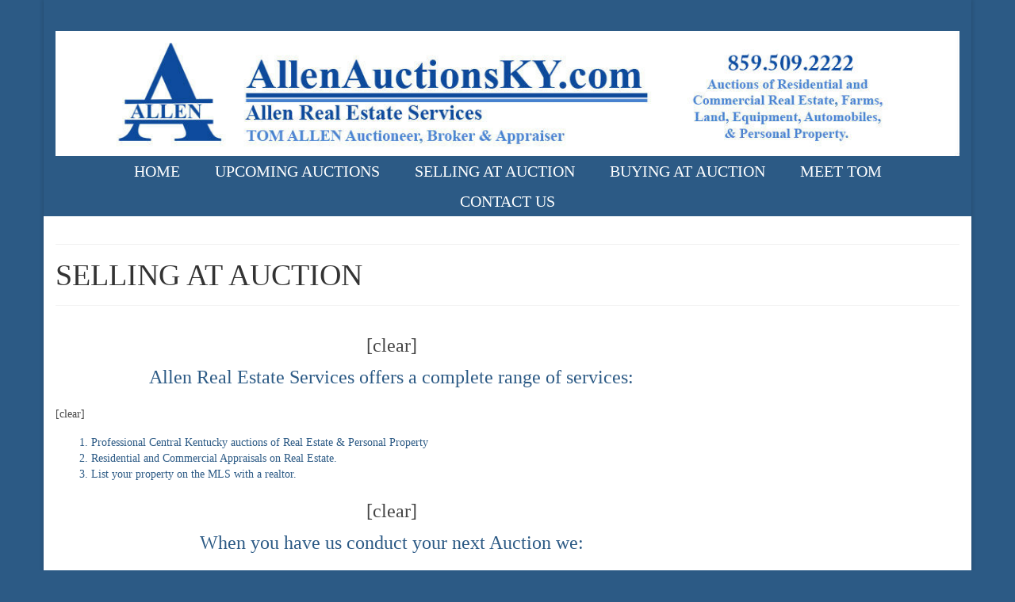

--- FILE ---
content_type: text/html; charset=UTF-8
request_url: https://allenauctionsky.com/selling-at-auction/
body_size: 9664
content:
<!DOCTYPE html>
<html class="no-js" lang="en-US" itemscope="itemscope" itemtype="https://schema.org/WebPage">
<head>
  <meta charset="UTF-8">
  <meta name="viewport" content="width=device-width, initial-scale=1.0">
  <meta http-equiv="X-UA-Compatible" content="IE=edge">
  <title>SELLING AT AUCTION &#8211; Allen Auctions &#8211; Lexington Kentucky &#8211; Tom Allen Auctioneer, Broker &amp; Licensed Appraiser</title>
<meta name='robots' content='max-image-preview:large' />
	<style>img:is([sizes="auto" i], [sizes^="auto," i]) { contain-intrinsic-size: 3000px 1500px }</style>
	<link rel='dns-prefetch' href='//fonts.googleapis.com' />
<link rel="alternate" type="application/rss+xml" title="Allen Auctions - Lexington Kentucky - Tom Allen Auctioneer, Broker &amp; Licensed Appraiser &raquo; Feed" href="https://allenauctionsky.com/feed/" />
<link rel="alternate" type="application/rss+xml" title="Allen Auctions - Lexington Kentucky - Tom Allen Auctioneer, Broker &amp; Licensed Appraiser &raquo; Comments Feed" href="https://allenauctionsky.com/comments/feed/" />
<script type="text/javascript">
/* <![CDATA[ */
window._wpemojiSettings = {"baseUrl":"https:\/\/s.w.org\/images\/core\/emoji\/16.0.1\/72x72\/","ext":".png","svgUrl":"https:\/\/s.w.org\/images\/core\/emoji\/16.0.1\/svg\/","svgExt":".svg","source":{"concatemoji":"https:\/\/allenauctionsky.com\/wp-includes\/js\/wp-emoji-release.min.js?ver=6.8.3"}};
/*! This file is auto-generated */
!function(s,n){var o,i,e;function c(e){try{var t={supportTests:e,timestamp:(new Date).valueOf()};sessionStorage.setItem(o,JSON.stringify(t))}catch(e){}}function p(e,t,n){e.clearRect(0,0,e.canvas.width,e.canvas.height),e.fillText(t,0,0);var t=new Uint32Array(e.getImageData(0,0,e.canvas.width,e.canvas.height).data),a=(e.clearRect(0,0,e.canvas.width,e.canvas.height),e.fillText(n,0,0),new Uint32Array(e.getImageData(0,0,e.canvas.width,e.canvas.height).data));return t.every(function(e,t){return e===a[t]})}function u(e,t){e.clearRect(0,0,e.canvas.width,e.canvas.height),e.fillText(t,0,0);for(var n=e.getImageData(16,16,1,1),a=0;a<n.data.length;a++)if(0!==n.data[a])return!1;return!0}function f(e,t,n,a){switch(t){case"flag":return n(e,"\ud83c\udff3\ufe0f\u200d\u26a7\ufe0f","\ud83c\udff3\ufe0f\u200b\u26a7\ufe0f")?!1:!n(e,"\ud83c\udde8\ud83c\uddf6","\ud83c\udde8\u200b\ud83c\uddf6")&&!n(e,"\ud83c\udff4\udb40\udc67\udb40\udc62\udb40\udc65\udb40\udc6e\udb40\udc67\udb40\udc7f","\ud83c\udff4\u200b\udb40\udc67\u200b\udb40\udc62\u200b\udb40\udc65\u200b\udb40\udc6e\u200b\udb40\udc67\u200b\udb40\udc7f");case"emoji":return!a(e,"\ud83e\udedf")}return!1}function g(e,t,n,a){var r="undefined"!=typeof WorkerGlobalScope&&self instanceof WorkerGlobalScope?new OffscreenCanvas(300,150):s.createElement("canvas"),o=r.getContext("2d",{willReadFrequently:!0}),i=(o.textBaseline="top",o.font="600 32px Arial",{});return e.forEach(function(e){i[e]=t(o,e,n,a)}),i}function t(e){var t=s.createElement("script");t.src=e,t.defer=!0,s.head.appendChild(t)}"undefined"!=typeof Promise&&(o="wpEmojiSettingsSupports",i=["flag","emoji"],n.supports={everything:!0,everythingExceptFlag:!0},e=new Promise(function(e){s.addEventListener("DOMContentLoaded",e,{once:!0})}),new Promise(function(t){var n=function(){try{var e=JSON.parse(sessionStorage.getItem(o));if("object"==typeof e&&"number"==typeof e.timestamp&&(new Date).valueOf()<e.timestamp+604800&&"object"==typeof e.supportTests)return e.supportTests}catch(e){}return null}();if(!n){if("undefined"!=typeof Worker&&"undefined"!=typeof OffscreenCanvas&&"undefined"!=typeof URL&&URL.createObjectURL&&"undefined"!=typeof Blob)try{var e="postMessage("+g.toString()+"("+[JSON.stringify(i),f.toString(),p.toString(),u.toString()].join(",")+"));",a=new Blob([e],{type:"text/javascript"}),r=new Worker(URL.createObjectURL(a),{name:"wpTestEmojiSupports"});return void(r.onmessage=function(e){c(n=e.data),r.terminate(),t(n)})}catch(e){}c(n=g(i,f,p,u))}t(n)}).then(function(e){for(var t in e)n.supports[t]=e[t],n.supports.everything=n.supports.everything&&n.supports[t],"flag"!==t&&(n.supports.everythingExceptFlag=n.supports.everythingExceptFlag&&n.supports[t]);n.supports.everythingExceptFlag=n.supports.everythingExceptFlag&&!n.supports.flag,n.DOMReady=!1,n.readyCallback=function(){n.DOMReady=!0}}).then(function(){return e}).then(function(){var e;n.supports.everything||(n.readyCallback(),(e=n.source||{}).concatemoji?t(e.concatemoji):e.wpemoji&&e.twemoji&&(t(e.twemoji),t(e.wpemoji)))}))}((window,document),window._wpemojiSettings);
/* ]]> */
</script>
<style id='wp-emoji-styles-inline-css' type='text/css'>

	img.wp-smiley, img.emoji {
		display: inline !important;
		border: none !important;
		box-shadow: none !important;
		height: 1em !important;
		width: 1em !important;
		margin: 0 0.07em !important;
		vertical-align: -0.1em !important;
		background: none !important;
		padding: 0 !important;
	}
</style>
<link rel='stylesheet' id='wp-block-library-css' href='https://allenauctionsky.com/wp-includes/css/dist/block-library/style.min.css?ver=6.8.3' type='text/css' media='all' />
<style id='classic-theme-styles-inline-css' type='text/css'>
/*! This file is auto-generated */
.wp-block-button__link{color:#fff;background-color:#32373c;border-radius:9999px;box-shadow:none;text-decoration:none;padding:calc(.667em + 2px) calc(1.333em + 2px);font-size:1.125em}.wp-block-file__button{background:#32373c;color:#fff;text-decoration:none}
</style>
<style id='global-styles-inline-css' type='text/css'>
:root{--wp--preset--aspect-ratio--square: 1;--wp--preset--aspect-ratio--4-3: 4/3;--wp--preset--aspect-ratio--3-4: 3/4;--wp--preset--aspect-ratio--3-2: 3/2;--wp--preset--aspect-ratio--2-3: 2/3;--wp--preset--aspect-ratio--16-9: 16/9;--wp--preset--aspect-ratio--9-16: 9/16;--wp--preset--color--black: #000;--wp--preset--color--cyan-bluish-gray: #abb8c3;--wp--preset--color--white: #fff;--wp--preset--color--pale-pink: #f78da7;--wp--preset--color--vivid-red: #cf2e2e;--wp--preset--color--luminous-vivid-orange: #ff6900;--wp--preset--color--luminous-vivid-amber: #fcb900;--wp--preset--color--light-green-cyan: #7bdcb5;--wp--preset--color--vivid-green-cyan: #00d084;--wp--preset--color--pale-cyan-blue: #8ed1fc;--wp--preset--color--vivid-cyan-blue: #0693e3;--wp--preset--color--vivid-purple: #9b51e0;--wp--preset--color--virtue-primary: #e2a168;--wp--preset--color--virtue-primary-light: #6c8dab;--wp--preset--color--very-light-gray: #eee;--wp--preset--color--very-dark-gray: #444;--wp--preset--gradient--vivid-cyan-blue-to-vivid-purple: linear-gradient(135deg,rgba(6,147,227,1) 0%,rgb(155,81,224) 100%);--wp--preset--gradient--light-green-cyan-to-vivid-green-cyan: linear-gradient(135deg,rgb(122,220,180) 0%,rgb(0,208,130) 100%);--wp--preset--gradient--luminous-vivid-amber-to-luminous-vivid-orange: linear-gradient(135deg,rgba(252,185,0,1) 0%,rgba(255,105,0,1) 100%);--wp--preset--gradient--luminous-vivid-orange-to-vivid-red: linear-gradient(135deg,rgba(255,105,0,1) 0%,rgb(207,46,46) 100%);--wp--preset--gradient--very-light-gray-to-cyan-bluish-gray: linear-gradient(135deg,rgb(238,238,238) 0%,rgb(169,184,195) 100%);--wp--preset--gradient--cool-to-warm-spectrum: linear-gradient(135deg,rgb(74,234,220) 0%,rgb(151,120,209) 20%,rgb(207,42,186) 40%,rgb(238,44,130) 60%,rgb(251,105,98) 80%,rgb(254,248,76) 100%);--wp--preset--gradient--blush-light-purple: linear-gradient(135deg,rgb(255,206,236) 0%,rgb(152,150,240) 100%);--wp--preset--gradient--blush-bordeaux: linear-gradient(135deg,rgb(254,205,165) 0%,rgb(254,45,45) 50%,rgb(107,0,62) 100%);--wp--preset--gradient--luminous-dusk: linear-gradient(135deg,rgb(255,203,112) 0%,rgb(199,81,192) 50%,rgb(65,88,208) 100%);--wp--preset--gradient--pale-ocean: linear-gradient(135deg,rgb(255,245,203) 0%,rgb(182,227,212) 50%,rgb(51,167,181) 100%);--wp--preset--gradient--electric-grass: linear-gradient(135deg,rgb(202,248,128) 0%,rgb(113,206,126) 100%);--wp--preset--gradient--midnight: linear-gradient(135deg,rgb(2,3,129) 0%,rgb(40,116,252) 100%);--wp--preset--font-size--small: 13px;--wp--preset--font-size--medium: 20px;--wp--preset--font-size--large: 36px;--wp--preset--font-size--x-large: 42px;--wp--preset--spacing--20: 0.44rem;--wp--preset--spacing--30: 0.67rem;--wp--preset--spacing--40: 1rem;--wp--preset--spacing--50: 1.5rem;--wp--preset--spacing--60: 2.25rem;--wp--preset--spacing--70: 3.38rem;--wp--preset--spacing--80: 5.06rem;--wp--preset--shadow--natural: 6px 6px 9px rgba(0, 0, 0, 0.2);--wp--preset--shadow--deep: 12px 12px 50px rgba(0, 0, 0, 0.4);--wp--preset--shadow--sharp: 6px 6px 0px rgba(0, 0, 0, 0.2);--wp--preset--shadow--outlined: 6px 6px 0px -3px rgba(255, 255, 255, 1), 6px 6px rgba(0, 0, 0, 1);--wp--preset--shadow--crisp: 6px 6px 0px rgba(0, 0, 0, 1);}:where(.is-layout-flex){gap: 0.5em;}:where(.is-layout-grid){gap: 0.5em;}body .is-layout-flex{display: flex;}.is-layout-flex{flex-wrap: wrap;align-items: center;}.is-layout-flex > :is(*, div){margin: 0;}body .is-layout-grid{display: grid;}.is-layout-grid > :is(*, div){margin: 0;}:where(.wp-block-columns.is-layout-flex){gap: 2em;}:where(.wp-block-columns.is-layout-grid){gap: 2em;}:where(.wp-block-post-template.is-layout-flex){gap: 1.25em;}:where(.wp-block-post-template.is-layout-grid){gap: 1.25em;}.has-black-color{color: var(--wp--preset--color--black) !important;}.has-cyan-bluish-gray-color{color: var(--wp--preset--color--cyan-bluish-gray) !important;}.has-white-color{color: var(--wp--preset--color--white) !important;}.has-pale-pink-color{color: var(--wp--preset--color--pale-pink) !important;}.has-vivid-red-color{color: var(--wp--preset--color--vivid-red) !important;}.has-luminous-vivid-orange-color{color: var(--wp--preset--color--luminous-vivid-orange) !important;}.has-luminous-vivid-amber-color{color: var(--wp--preset--color--luminous-vivid-amber) !important;}.has-light-green-cyan-color{color: var(--wp--preset--color--light-green-cyan) !important;}.has-vivid-green-cyan-color{color: var(--wp--preset--color--vivid-green-cyan) !important;}.has-pale-cyan-blue-color{color: var(--wp--preset--color--pale-cyan-blue) !important;}.has-vivid-cyan-blue-color{color: var(--wp--preset--color--vivid-cyan-blue) !important;}.has-vivid-purple-color{color: var(--wp--preset--color--vivid-purple) !important;}.has-black-background-color{background-color: var(--wp--preset--color--black) !important;}.has-cyan-bluish-gray-background-color{background-color: var(--wp--preset--color--cyan-bluish-gray) !important;}.has-white-background-color{background-color: var(--wp--preset--color--white) !important;}.has-pale-pink-background-color{background-color: var(--wp--preset--color--pale-pink) !important;}.has-vivid-red-background-color{background-color: var(--wp--preset--color--vivid-red) !important;}.has-luminous-vivid-orange-background-color{background-color: var(--wp--preset--color--luminous-vivid-orange) !important;}.has-luminous-vivid-amber-background-color{background-color: var(--wp--preset--color--luminous-vivid-amber) !important;}.has-light-green-cyan-background-color{background-color: var(--wp--preset--color--light-green-cyan) !important;}.has-vivid-green-cyan-background-color{background-color: var(--wp--preset--color--vivid-green-cyan) !important;}.has-pale-cyan-blue-background-color{background-color: var(--wp--preset--color--pale-cyan-blue) !important;}.has-vivid-cyan-blue-background-color{background-color: var(--wp--preset--color--vivid-cyan-blue) !important;}.has-vivid-purple-background-color{background-color: var(--wp--preset--color--vivid-purple) !important;}.has-black-border-color{border-color: var(--wp--preset--color--black) !important;}.has-cyan-bluish-gray-border-color{border-color: var(--wp--preset--color--cyan-bluish-gray) !important;}.has-white-border-color{border-color: var(--wp--preset--color--white) !important;}.has-pale-pink-border-color{border-color: var(--wp--preset--color--pale-pink) !important;}.has-vivid-red-border-color{border-color: var(--wp--preset--color--vivid-red) !important;}.has-luminous-vivid-orange-border-color{border-color: var(--wp--preset--color--luminous-vivid-orange) !important;}.has-luminous-vivid-amber-border-color{border-color: var(--wp--preset--color--luminous-vivid-amber) !important;}.has-light-green-cyan-border-color{border-color: var(--wp--preset--color--light-green-cyan) !important;}.has-vivid-green-cyan-border-color{border-color: var(--wp--preset--color--vivid-green-cyan) !important;}.has-pale-cyan-blue-border-color{border-color: var(--wp--preset--color--pale-cyan-blue) !important;}.has-vivid-cyan-blue-border-color{border-color: var(--wp--preset--color--vivid-cyan-blue) !important;}.has-vivid-purple-border-color{border-color: var(--wp--preset--color--vivid-purple) !important;}.has-vivid-cyan-blue-to-vivid-purple-gradient-background{background: var(--wp--preset--gradient--vivid-cyan-blue-to-vivid-purple) !important;}.has-light-green-cyan-to-vivid-green-cyan-gradient-background{background: var(--wp--preset--gradient--light-green-cyan-to-vivid-green-cyan) !important;}.has-luminous-vivid-amber-to-luminous-vivid-orange-gradient-background{background: var(--wp--preset--gradient--luminous-vivid-amber-to-luminous-vivid-orange) !important;}.has-luminous-vivid-orange-to-vivid-red-gradient-background{background: var(--wp--preset--gradient--luminous-vivid-orange-to-vivid-red) !important;}.has-very-light-gray-to-cyan-bluish-gray-gradient-background{background: var(--wp--preset--gradient--very-light-gray-to-cyan-bluish-gray) !important;}.has-cool-to-warm-spectrum-gradient-background{background: var(--wp--preset--gradient--cool-to-warm-spectrum) !important;}.has-blush-light-purple-gradient-background{background: var(--wp--preset--gradient--blush-light-purple) !important;}.has-blush-bordeaux-gradient-background{background: var(--wp--preset--gradient--blush-bordeaux) !important;}.has-luminous-dusk-gradient-background{background: var(--wp--preset--gradient--luminous-dusk) !important;}.has-pale-ocean-gradient-background{background: var(--wp--preset--gradient--pale-ocean) !important;}.has-electric-grass-gradient-background{background: var(--wp--preset--gradient--electric-grass) !important;}.has-midnight-gradient-background{background: var(--wp--preset--gradient--midnight) !important;}.has-small-font-size{font-size: var(--wp--preset--font-size--small) !important;}.has-medium-font-size{font-size: var(--wp--preset--font-size--medium) !important;}.has-large-font-size{font-size: var(--wp--preset--font-size--large) !important;}.has-x-large-font-size{font-size: var(--wp--preset--font-size--x-large) !important;}
:where(.wp-block-post-template.is-layout-flex){gap: 1.25em;}:where(.wp-block-post-template.is-layout-grid){gap: 1.25em;}
:where(.wp-block-columns.is-layout-flex){gap: 2em;}:where(.wp-block-columns.is-layout-grid){gap: 2em;}
:root :where(.wp-block-pullquote){font-size: 1.5em;line-height: 1.6;}
</style>
<link rel='stylesheet' id='contact-form-7-css' href='https://allenauctionsky.com/wp-content/plugins/contact-form-7/includes/css/styles.css?ver=6.1.4' type='text/css' media='all' />
<link rel='stylesheet' id='wp-components-css' href='https://allenauctionsky.com/wp-includes/css/dist/components/style.min.css?ver=6.8.3' type='text/css' media='all' />
<link rel='stylesheet' id='godaddy-styles-css' href='https://allenauctionsky.com/wp-content/mu-plugins/vendor/wpex/godaddy-launch/includes/Dependencies/GoDaddy/Styles/build/latest.css?ver=2.0.2' type='text/css' media='all' />
<link rel='stylesheet' id='virtue_theme-css' href='https://allenauctionsky.com/wp-content/themes/virtue/assets/css/virtue.css?ver=3.4.14' type='text/css' media='all' />
<link rel='stylesheet' id='virtue_skin-css' href='https://allenauctionsky.com/wp-content/themes/virtue/assets/css/skins/default.css?ver=3.4.14' type='text/css' media='all' />
<link rel='stylesheet' id='redux-google-fonts-virtue-css' href='https://fonts.googleapis.com/css?family=Georgia%3A400%2C700%7CLato%3A700&#038;subset=latin&#038;ver=6.8.3' type='text/css' media='all' />
<!--[if lt IE 9]>
<script type="text/javascript" src="https://allenauctionsky.com/wp-content/themes/virtue/assets/js/vendor/respond.min.js?ver=6.8.3" id="virtue-respond-js"></script>
<![endif]-->
<script type="text/javascript" src="https://allenauctionsky.com/wp-includes/js/jquery/jquery.min.js?ver=3.7.1" id="jquery-core-js"></script>
<script type="text/javascript" src="https://allenauctionsky.com/wp-includes/js/jquery/jquery-migrate.min.js?ver=3.4.1" id="jquery-migrate-js"></script>
<link rel="https://api.w.org/" href="https://allenauctionsky.com/wp-json/" /><link rel="alternate" title="JSON" type="application/json" href="https://allenauctionsky.com/wp-json/wp/v2/pages/12" /><link rel="EditURI" type="application/rsd+xml" title="RSD" href="https://allenauctionsky.com/xmlrpc.php?rsd" />
<meta name="generator" content="WordPress 6.8.3" />
<link rel="canonical" href="https://allenauctionsky.com/selling-at-auction/" />
<link rel='shortlink' href='https://allenauctionsky.com/?p=12' />
<link rel="alternate" title="oEmbed (JSON)" type="application/json+oembed" href="https://allenauctionsky.com/wp-json/oembed/1.0/embed?url=https%3A%2F%2Fallenauctionsky.com%2Fselling-at-auction%2F" />
<link rel="alternate" title="oEmbed (XML)" type="text/xml+oembed" href="https://allenauctionsky.com/wp-json/oembed/1.0/embed?url=https%3A%2F%2Fallenauctionsky.com%2Fselling-at-auction%2F&#038;format=xml" />
<style type="text/css">#logo {padding-top:25px;}#logo {padding-bottom:0px;}#logo {margin-left:0px;}#logo {margin-right:0px;}#nav-main {margin-top:0px;}#nav-main {margin-bottom:0px;}.headerfont, .tp-caption {font-family:Georgia;}.topbarmenu ul li {font-family:Georgia;}.home-message:hover {background-color:#e2a168; background-color: rgba(226, 161, 104, 0.6);}
  nav.woocommerce-pagination ul li a:hover, .wp-pagenavi a:hover, .panel-heading .accordion-toggle, .variations .kad_radio_variations label:hover, .variations .kad_radio_variations label.selectedValue {border-color: #e2a168;}
  a, #nav-main ul.sf-menu ul li a:hover, .product_price ins .amount, .price ins .amount, .color_primary, .primary-color, #logo a.brand, #nav-main ul.sf-menu a:hover,
  .woocommerce-message:before, .woocommerce-info:before, #nav-second ul.sf-menu a:hover, .footerclass a:hover, .posttags a:hover, .subhead a:hover, .nav-trigger-case:hover .kad-menu-name, 
  .nav-trigger-case:hover .kad-navbtn, #kadbreadcrumbs a:hover, #wp-calendar a, .star-rating, .has-virtue-primary-color {color: #e2a168;}
.widget_price_filter .ui-slider .ui-slider-handle, .product_item .kad_add_to_cart:hover, .product_item:hover a.button:hover, .product_item:hover .kad_add_to_cart:hover, .kad-btn-primary, html .woocommerce-page .widget_layered_nav ul.yith-wcan-label li a:hover, html .woocommerce-page .widget_layered_nav ul.yith-wcan-label li.chosen a,
.product-category.grid_item a:hover h5, .woocommerce-message .button, .widget_layered_nav_filters ul li a, .widget_layered_nav ul li.chosen a, .wpcf7 input.wpcf7-submit, .yith-wcan .yith-wcan-reset-navigation,
#containerfooter .menu li a:hover, .bg_primary, .portfolionav a:hover, .home-iconmenu a:hover, p.demo_store, .topclass, #commentform .form-submit #submit, .kad-hover-bg-primary:hover, .widget_shopping_cart_content .checkout,
.login .form-row .button, .variations .kad_radio_variations label.selectedValue, #payment #place_order, .wpcf7 input.wpcf7-back, .shop_table .actions input[type=submit].checkout-button, .cart_totals .checkout-button, input[type="submit"].button, .order-actions .button, .has-virtue-primary-background-color {background: #e2a168;}#containerfooter h3, #containerfooter, .footercredits p, .footerclass a, .footernav ul li a {color:#ffffff;}.topclass {background:#2c5a85    ;}.headerclass {background:#2c5a85    ;}.navclass {background:#2c5a85    ;}.mobileclass {background:#2c5a85    ;}.footerclass {background:#647684    ;}body {background:#2c5a85 ; background-position: 0% 0%;   }.kad-hidepostauthortop, .postauthortop {display:none;}.product_item .product_details h5 {text-transform: none;}@media (max-width: 979px) {.nav-trigger .nav-trigger-case {position: static; display: block; width: 100%;}}.product_item .product_details h5 {min-height:40px;}[class*="wp-image"] {-webkit-box-shadow: none;-moz-box-shadow: none;box-shadow: none;border:none;}[class*="wp-image"]:hover {-webkit-box-shadow: none;-moz-box-shadow: none;box-shadow: none;border:none;}.light-dropshaddow {-webkit-box-shadow: none;-moz-box-shadow: none;box-shadow: none;}.postdate {display:none}
.kadence_recent_posts .recentpost_date {
display: none;
}
.nav-links { display: none; } </style><style type="text/css" title="dynamic-css" class="options-output">header #logo a.brand,.logofont{font-family:Georgia;line-height:40px;font-weight:400;font-style:normal;font-size:32px;}.kad_tagline{font-family:Georgia;line-height:20px;font-weight:400;font-style:normal;color:#444444;font-size:14px;}.product_item .product_details h5{font-family:Lato;line-height:20px;font-weight:700;font-style:normal;font-size:16px;}h1{font-family:Georgia;line-height:40px;font-weight:400;font-style:normal;font-size:38px;}h2{font-family:Georgia;line-height:40px;font-weight:normal;font-style:normal;font-size:32px;}h3{font-family:Georgia;line-height:40px;font-weight:400;font-style:normal;font-size:28px;}h4{font-family:Georgia;line-height:40px;font-weight:400;font-style:normal;font-size:24px;}h5{font-family:Georgia;line-height:24px;font-weight:700;font-style:normal;font-size:18px;}body{font-family:Georgia;line-height:20px;font-weight:400;font-style:normal;font-size:14px;}#nav-main ul.sf-menu a{font-family:Georgia;line-height:18px;font-weight:400;font-style:normal;color:#ffffff;font-size:20px;}#nav-second ul.sf-menu a{font-family:Georgia;line-height:18px;font-weight:400;font-style:normal;color:#ffffff;font-size:22px;}.kad-nav-inner .kad-mnav, .kad-mobile-nav .kad-nav-inner li a,.nav-trigger-case{font-family:Georgia;line-height:20px;font-weight:400;font-style:normal;color:#ffffff;font-size:16px;}</style></head>
<body class="wp-singular page-template page-template-page-feature-sidebar page-template-page-feature-sidebar-php page page-id-12 wp-embed-responsive wp-theme-virtue boxed selling-at-auction">
	<div id="kt-skip-link"><a href="#content">Skip to Main Content</a></div>
	<div id="wrapper" class="container">
	<header class="banner headerclass" itemscope itemtype="https://schema.org/WPHeader">
	<div id="topbar" class="topclass">
	<div class="container">
		<div class="row">
			<div class="col-md-6 col-sm-6 kad-topbar-left">
				<div class="topbarmenu clearfix">
									<div class="topbar_social">
						<ul>
						<li><a href="" target="_self" title="" data-toggle="tooltip" data-placement="bottom" data-original-title=""><i class=""></i></a></li>						</ul>
					</div>
									</div>
			</div><!-- close col-md-6 --> 
			<div class="col-md-6 col-sm-6 kad-topbar-right">
				<div id="topbar-search" class="topbar-widget">
									</div>
			</div> <!-- close col-md-6-->
		</div> <!-- Close Row -->
	</div> <!-- Close Container -->
</div>	<div class="container">
		<div class="row">
			<div class="col-md-12 clearfix kad-header-left">
				<div id="logo" class="logocase">
					<a class="brand logofont" href="https://allenauctionsky.com/">
													<div id="thelogo">
								<img src="https://allenauctionsky.com/wp-content/uploads/2015/06/AllenAuctionsKY-Lexington-Kentucky-5-vs2.jpg" alt="Allen Auctions - Lexington Kentucky - Tom Allen Auctioneer, Broker &amp; Licensed Appraiser" width="1190" height="165" class="kad-standard-logo" />
															</div>
												</a>
									</div> <!-- Close #logo -->
			</div><!-- close logo span -->
							<div class="col-md-12 kad-header-right">
					<nav id="nav-main" class="clearfix" itemscope itemtype="https://schema.org/SiteNavigationElement">
						<ul id="menu-main-menu-bar" class="sf-menu"><li  class=" menu-item-22"><a href="https://allenauctionsky.com/"><span>HOME</span></a></li>
<li  class=" sf-dropdown menu-item-85"><a href="https://allenauctionsky.com/upcoming-auctions/"><span>UPCOMING AUCTIONS</span></a>
<ul class="sub-menu sf-dropdown-menu dropdown">
	<li  class=" menu-item-307"><a href="https://allenauctionsky.com/upcoming-auctions/past-auctions/"><span>PAST AUCTIONS</span></a></li>
</ul>
</li>
<li  class=" current-menu-item current_page_item menu-item-18"><a href="https://allenauctionsky.com/selling-at-auction/" aria-current="page"><span>SELLING AT AUCTION</span></a></li>
<li  class=" sf-dropdown menu-item-19"><a href="https://allenauctionsky.com/buying-at-auction/"><span>BUYING AT AUCTION</span></a>
<ul class="sub-menu sf-dropdown-menu dropdown">
	<li  class=" menu-item-17"><a href="https://allenauctionsky.com/buying-at-auction/terms-conditions/"><span>TERMS &#038; CONDITIONS OF SALE</span></a></li>
	<li  class=" menu-item-594"><a href="https://allenauctionsky.com/contract-for-sale-of-real-estate/"><span>CONTRACT FOR SALE OF REAL ESTATE</span></a></li>
	<li  class=" menu-item-645"><a href="https://allenauctionsky.com/buying-at-auction/buyer-broker-referral-registration-form/"><span>BUYER / BROKER REFERRAL REGISTRATION FORM  </span></a></li>
</ul>
</li>
<li  class=" menu-item-21"><a href="https://allenauctionsky.com/meet-tom/"><span>MEET TOM</span></a></li>
<li  class=" menu-item-20"><a href="https://allenauctionsky.com/contact-us/"><span>CONTACT US</span></a></li>
</ul>					</nav> 
				</div> <!-- Close menuclass-->
			       
		</div> <!-- Close Row -->
					<div id="mobile-nav-trigger" class="nav-trigger">
				<button class="nav-trigger-case mobileclass collapsed" data-toggle="collapse" data-target=".kad-nav-collapse">
					<span class="kad-navbtn"><i class="icon-reorder"></i></span>
					<span class="kad-menu-name">Menu</span>
				</button>
			</div>
			<div id="kad-mobile-nav" class="kad-mobile-nav">
				<div class="kad-nav-inner mobileclass">
					<div class="kad-nav-collapse">
					<ul id="menu-main-menu-bar-1" class="kad-mnav"><li  class=" menu-item-22"><a href="https://allenauctionsky.com/"><span>HOME</span></a></li>
<li  class=" sf-dropdown menu-item-85"><a href="https://allenauctionsky.com/upcoming-auctions/"><span>UPCOMING AUCTIONS</span></a>
<ul class="sub-menu sf-dropdown-menu dropdown">
	<li  class=" menu-item-307"><a href="https://allenauctionsky.com/upcoming-auctions/past-auctions/"><span>PAST AUCTIONS</span></a></li>
</ul>
</li>
<li  class=" current-menu-item current_page_item menu-item-18"><a href="https://allenauctionsky.com/selling-at-auction/" aria-current="page"><span>SELLING AT AUCTION</span></a></li>
<li  class=" sf-dropdown menu-item-19"><a href="https://allenauctionsky.com/buying-at-auction/"><span>BUYING AT AUCTION</span></a>
<ul class="sub-menu sf-dropdown-menu dropdown">
	<li  class=" menu-item-17"><a href="https://allenauctionsky.com/buying-at-auction/terms-conditions/"><span>TERMS &#038; CONDITIONS OF SALE</span></a></li>
	<li  class=" menu-item-594"><a href="https://allenauctionsky.com/contract-for-sale-of-real-estate/"><span>CONTRACT FOR SALE OF REAL ESTATE</span></a></li>
	<li  class=" menu-item-645"><a href="https://allenauctionsky.com/buying-at-auction/buyer-broker-referral-registration-form/"><span>BUYER / BROKER REFERRAL REGISTRATION FORM  </span></a></li>
</ul>
</li>
<li  class=" menu-item-21"><a href="https://allenauctionsky.com/meet-tom/"><span>MEET TOM</span></a></li>
<li  class=" menu-item-20"><a href="https://allenauctionsky.com/contact-us/"><span>CONTACT US</span></a></li>
</ul>					</div>
				</div>
			</div>
		 
	</div> <!-- Close Container -->
	</header>
	<div class="wrap contentclass" role="document">

	<section class="pagefeat container">
	<div class="flexslider loading kt-flexslider" style="max-width:1140px;" data-flex-speed="7000" data-flex-anim-speed="400" data-flex-animation="fade" data-flex-auto="true">
		<ul class="slides">
					</ul>
	</div> <!--Flex Slides-->
</section><div id="pageheader" class="titleclass">
	<div class="container">
		<div class="page-header">
			<h1 class="entry-title" itemprop="name">
				SELLING AT AUCTION			</h1>
					</div>
	</div><!--container-->
</div><!--titleclass-->	<div id="content" class="container">
		<div class="row">
			<div class="main col-lg-9 col-md-8" role="main">
				<div class="entry-content" itemprop="mainContentOfPage" itemscope itemtype="https://schema.org/WebPageElement">
					<h4 style="text-align: center;">[clear]<br />
<span style="color: #2c5a85;"> Allen Real Estate Services offers a complete range of services:</span></h4>
<p>[clear]</p>
<p style="padding-left: 30px;"><span style="color: #2c5a85;"> 1. Professional Central Kentucky auctions of Real Estate &amp; Personal Property</span><br />
<span style="color: #2c5a85;"> 2. Residential and Commercial Appraisals on Real Estate.</span><br />
<span style="color: #2c5a85;"> 3. List your property on the MLS with a realtor.</span></p>
<h4 style="text-align: center;">[clear]<br />
<span style="color: #2c5a85;"> When you have us conduct your next Auction we:</span></h4>
<p style="text-align: left;">[clear]</p>
<ul>
<li><span style="color: #2c5a85;">Advertise your property on our website and national auction websites including tons of full color pictures and detailed descriptions of the real and/or personal property to be auctioned to create more demand. Place large ads in The Herald Leader, as well as send out emails to our list of subscribers who want to be alerted about our upcoming auctions &amp; estate sales.</span></li>
<li><span style="color: #2c5a85;">We also take care of the whole sale for you, from giving you an estimation range of what it will sell for approximately, to setting it up and having open houses, and arranging transfer of real estate or pick up of personal property. A clean-up of the property can also be arranged.</span></li>
<li><span style="color: #2c5a85;">There is no out of pocket expense to you as the seller, we handle everything; and charge a buyer’s premium to the winning bidders on auction.</span></li>
</ul>
<h4 style="color: #2c5a85;">[clear]</h4>
<p style="color: #2c5a85;"><span style="color: #2c5a85;"> Each month we receive tons of phone calls people that find themselves in the difficult position as an executor of an estate for a friend or family member. We know this process is sometimes confusing and overwhelming to navigate, and strive to make this process easier for you in any way we can.</span></p>
<h4 style="text-align: left;">[clear]</h4>
<p style="text-align: left;"><span style="color: #2c5a85;"> We work with attorney&#8217;s, conservators, trustees, insurance offices, private and public guardians, fiduciaries, executors and administrators throughout the State of Kentucky and the United States.<br />
</span></p>
<p style="text-align: center;">[clear]</p>
<h4 style="text-align: center;"><span style="color: #2c5a85;"> Why exactly is an auction?</span></h4>
<p style="text-align: left;">[clear]<br />
<span style="color: #2c5a85;"> An auction is an event in which goods or property is sold to competitive bidders. By being open to the public, an auction ensures a wide range of bids, and sometimes items at auction can fetch surprisingly high prices. This creates a free competitive market, determining on an individual basis how much they want to pay for an item, so you have the knowledge that your property sold at market price.</span></p>
<p style="text-align: left;">[clear]</p>
<h4 style="text-align: center;"><span style="color: #2c5a85;"> Advantages of having an Auction over a Traditional Sale.</span></h4>
<p style="text-align: left;">[clear]</p>
<ul>
<li><span style="color: #2c5a85;">Creates competition among bidders, so you as a seller win.</span></li>
<li><span style="color: #2c5a85;">Creates a sense of urgency that cannot be duplicated thru traditional means of selling.</span></li>
<li><span style="color: #2c5a85;">Eliminates the ceiling on pricing while being fully transparent and fair.</span></li>
<li><span style="color: #2c5a85;">Truly uncovers the current fair market value of the Property.</span></li>
<li><span style="color: #2c5a85;">Way to sell ALL our items, not just some of them, so you can be done with the entire estate in 1 day.</span></li>
<li><span style="color: #2c5a85;">Your property is exposed to a much larger pool of SERIOUS potential buyers, not tire kickers.</span></li>
<li><span style="color: #2c5a85;">Satisfies any probate requirements.</span></li>
<li><span style="color: #2c5a85;">You as a sellers are welcome and encouraged to attend YOUR auction.</span></li>
</ul>
<h4 style="text-align: left;">[clear]</h4>
<p><strong><span style="color: #2c5a85;"> Before you make a decision regarding the selling of your property, be sure to call me, Tom Allen. I would be happy answer any additional questions you have about the auction process or help you find a solution that is right for you based on your unique circumstances. I love real estate, it’s my passion and I look forward to talking with you.</span></strong></p>
<p><a href="https://allenauctionsky.com/wp-content/uploads/2014/07/Tom-Allen-Signature.png"><img decoding="async" class="alignnone  wp-image-76" src="https://allenauctionsky.com/wp-content/uploads/2014/07/Tom-Allen-Signature.png" alt="Tom Allen Signature" width="145" height="42" srcset="https://allenauctionsky.com/wp-content/uploads/2014/07/Tom-Allen-Signature.png 360w, https://allenauctionsky.com/wp-content/uploads/2014/07/Tom-Allen-Signature-300x86.png 300w" sizes="(max-width: 145px) 100vw, 145px" /></a></p>
<p style="text-align: left;"><span style="color: #2c5a85;"><strong>Tom Allen</strong><br />
<strong> Broker, Appraiser &amp; Auctioneer</strong><br />
<strong>Allen Real Estate Services, LLC</strong><br />
<strong>859.253.1818</strong></span></p>
				</div>
							</div><!-- /.main --><aside class="col-lg-3 col-md-4 kad-sidebar" role="complementary" itemscope itemtype="https://schema.org/WPSideBar">
	<div class="sidebar">
			</div><!-- /.sidebar -->
</aside><!-- /aside -->
			</div><!-- /.row-->
		</div><!-- /.content -->
	</div><!-- /.wrap -->
	<footer id="containerfooter" class="footerclass" itemscope itemtype="https://schema.org/WPFooter">
  <div class="container">
  	<div class="row">
  							<div class="col-md-6 footercol1">
					<div class="widget-1 widget-first footer-widget"><aside id="block-2" class="widget widget_block widget_text">
<p><strong>Tom Allen<br>Broker, Auctioneer, &amp; Appraiser</strong><br>Office 859.509.2222</p>
</aside></div><div class="widget-2 widget-last footer-widget"><aside id="block-3" class="widget widget_block widget_text">
<p><strong>Allen Real Estate Services, LLC</strong><br>1517 Nicholasville Rd #402<br>Lexington, Kentucky 40503<br><a href="https://allenauctionsky.com/contact-us/">Click <u>here</u> to contact us</a></p>
</aside></div> 
					</div> 
		            		        					<div class="col-md-6 footercol2">
					<div class="widget-1 widget-first footer-widget"><aside id="text-13" class="widget widget_text">			<div class="textwidget"><center><img class="aligncenter size-full wp-image-320" src="https://allenauctionsky.com/wp-content/uploads/2014/08/Kentucky-auctioneers-association-Logo-Small.png" alt="Kentucky auctioneers association Logo Small" width="380" height="163" /></center></div>
		</aside></div> 
					</div> 
		            		                </div>
        <div class="footercredits clearfix">
    		
    		        	<p>&copy; 2014 Allen Real Estate Services, LLC</p>
    	</div>

  </div>

</footer>

		</div><!--Wrapper-->
		<script type="speculationrules">
{"prefetch":[{"source":"document","where":{"and":[{"href_matches":"\/*"},{"not":{"href_matches":["\/wp-*.php","\/wp-admin\/*","\/wp-content\/uploads\/*","\/wp-content\/*","\/wp-content\/plugins\/*","\/wp-content\/themes\/virtue\/*","\/*\\?(.+)"]}},{"not":{"selector_matches":"a[rel~=\"nofollow\"]"}},{"not":{"selector_matches":".no-prefetch, .no-prefetch a"}}]},"eagerness":"conservative"}]}
</script>
<script type="text/javascript" src="https://allenauctionsky.com/wp-includes/js/dist/hooks.min.js?ver=4d63a3d491d11ffd8ac6" id="wp-hooks-js"></script>
<script type="text/javascript" src="https://allenauctionsky.com/wp-includes/js/dist/i18n.min.js?ver=5e580eb46a90c2b997e6" id="wp-i18n-js"></script>
<script type="text/javascript" id="wp-i18n-js-after">
/* <![CDATA[ */
wp.i18n.setLocaleData( { 'text direction\u0004ltr': [ 'ltr' ] } );
/* ]]> */
</script>
<script type="text/javascript" src="https://allenauctionsky.com/wp-content/plugins/contact-form-7/includes/swv/js/index.js?ver=6.1.4" id="swv-js"></script>
<script type="text/javascript" id="contact-form-7-js-before">
/* <![CDATA[ */
var wpcf7 = {
    "api": {
        "root": "https:\/\/allenauctionsky.com\/wp-json\/",
        "namespace": "contact-form-7\/v1"
    },
    "cached": 1
};
/* ]]> */
</script>
<script type="text/javascript" src="https://allenauctionsky.com/wp-content/plugins/contact-form-7/includes/js/index.js?ver=6.1.4" id="contact-form-7-js"></script>
<script type="text/javascript" src="https://allenauctionsky.com/wp-content/themes/virtue/assets/js/min/bootstrap-min.js?ver=3.4.14" id="bootstrap-js"></script>
<script type="text/javascript" src="https://allenauctionsky.com/wp-includes/js/hoverIntent.min.js?ver=1.10.2" id="hoverIntent-js"></script>
<script type="text/javascript" src="https://allenauctionsky.com/wp-includes/js/imagesloaded.min.js?ver=5.0.0" id="imagesloaded-js"></script>
<script type="text/javascript" src="https://allenauctionsky.com/wp-includes/js/masonry.min.js?ver=4.2.2" id="masonry-js"></script>
<script type="text/javascript" src="https://allenauctionsky.com/wp-content/themes/virtue/assets/js/min/plugins-min.js?ver=3.4.14" id="virtue_plugins-js"></script>
<script type="text/javascript" src="https://allenauctionsky.com/wp-content/themes/virtue/assets/js/min/main-min.js?ver=3.4.14" id="virtue_main-js"></script>
	</body>
</html>